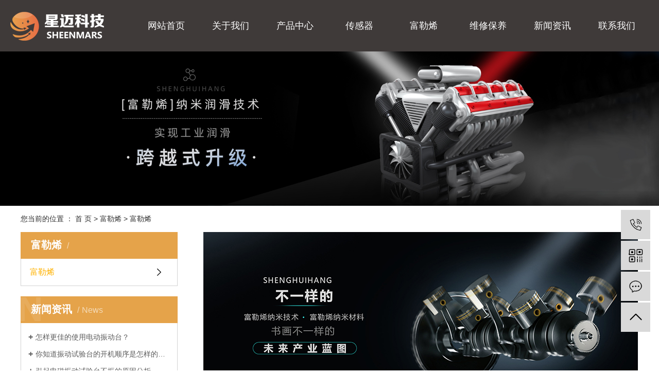

--- FILE ---
content_type: text/html;charset=utf-8
request_url: http://www.xmsen.com/about_fullerene/flx088.html
body_size: 5046
content:
<!DOCTYPE html>
<html lang="zh-CN">
<head>
    <meta charset="utf-8">
    <meta http-equiv="X-UA-Compatible" content="IE=edge">
    <title>富勒烯-沈阳星迈科技有限公司</title>
    <meta name="keywords" content="富勒烯"/>
    <meta name="description" content=""/>
    <meta name="viewport" content="width=device-width, initial-scale=1, maximum-scale=1, user-scalable=no">
    <link rel="shortcut icon" type="image/x-icon" href="http://www.xmsen.com/data/upload/202012/20201225153150_817.png"/>
    <link rel="stylesheet" href="http://www.xmsen.com/template/default/assets/css/bootstrap.min.css">
    
    <link rel="stylesheet" href="http://www.xmsen.com/template/default/assets/css/app.css">
    <link rel="stylesheet" href="http://www.xmsen.com/template/default/assets/css/main.css">
    <script src="http://www.xmsen.com/template/default/assets/js/jquery.min.js"></script>
    <script>
    var config = {
        homeUrl: 'http://www.xmsen.com/',
                mUrl: 'http://m.xmsen.com/',
                copyCode: 0,
        isVisitor: 1
    }
</script>
<script src="http://www.xmsen.com/template/default/assets/js/app.js"></script>
<meta name="baidu-site-verification" content="code-1F2QTSxa6w" />
<meta name="sogou_site_verification" content="iBs6xKwi8c"/>
<meta name="360-site-verification" content="619291902b72b43c7846afc18fa3cb88" />
<script>
var _hmt = _hmt || [];
(function() {
  var hm = document.createElement("script");
  hm.src = "https://hm.baidu.com/hm.js?98b54ee8fe3ec7010682cd2e68aec66d";
  var s = document.getElementsByTagName("script")[0]; 
  s.parentNode.insertBefore(hm, s);
})();
</script>

<script>
(function(){
var src = "https://jspassport.ssl.qhimg.com/11.0.1.js?d182b3f28525f2db83acfaaf6e696dba";
document.write('<script src="' + src + '" id="sozz"><\/script>');
})();
</script></head>
<body>
<div class="top2">
  <div class="wh clearfix">
    <div class="logo">
     <a href="http://www.xmsen.com/"><img alt="压力传感器" src="http://www.xmsen.com/data/upload/202101/20210126172331_484.png" /></a>
  </div>

      <div id="menu">
    <ul class="navs  clearfix">
                <li>
            <a href="/" >网站首页            </a>
                                                 </li>
                <li>
            <a href="http://www.xmsen.com/about_about/" >关于我们            </a>
                                                                    <div class="sec">
                                        <a href="http://www.xmsen.com/about_about/gsjj9f6.html" >公司简介</a>
                                        <a href="http://www.xmsen.com/about_about/qywh383.html" >企业文化</a>
                                        <a href="http://www.xmsen.com/about_about/fzlc607.html" >企业理念</a>
                                        <a href="http://www.xmsen.com/about_about/zzry37f.html" >营业执照</a>
                                        </div>
                                                        </li>
                <li>
            <a href="http://www.xmsen.com/product/" >产品中心            </a>
                                                                    <div class="sec">
                                        <a href="http://www.xmsen.com/product/cgq5a5/" >传感器</a>
                                        <a href="http://www.xmsen.com/product/flx899/" >富勒烯</a>
                                        <a href="http://www.xmsen.com/product/sjcj3a4/" >数据采集</a>
                                        <a href="http://www.xmsen.com/product/cjpzxzxta70/" >冲击/碰撞/校准系统</a>
                                        <a href="http://www.xmsen.com/product/zdtwxbyabe/" >振动台维修保养</a>
                                        </div>
                                                        </li>
                <li>
            <a href="/product/cgq5a5/" >传感器            </a>
                                                 </li>
                <li>
            <a href="http://www.xmsen.com/about_fullerene/flx088.html" >富勒烯            </a>
                                                                                     </li>
                <li>
            <a href="http://www.xmsen.com/about_Maintain/" >维修保养            </a>
                                                                    <div class="sec">
                                        <a href="http://www.xmsen.com/about_Maintain/zdtwxby4e8.html" >振动台维修保养</a>
                                        </div>
                                                        </li>
                <li>
            <a href="http://www.xmsen.com/news/" >新闻资讯            </a>
                                                                    <div class="sec">
                                        <a href="http://www.xmsen.com/news/gsxw51b/" >公司新闻</a>
                                        <a href="http://www.xmsen.com/news/xyzx2ba/" >行业动态</a>
                                        <a href="http://www.xmsen.com/news/jszx98d/" >技术资讯</a>
                                        </div>
                                                        </li>
                <li>
            <a href="/about_contact/" >联系我们<span class="creat"></span>            </a>
                                             <div class="sec">
                                       <a href="/inquiry/" >在线留言</a>
                                       <a href="/about_contact/" >联系我们</a>
                                    </div>
                                    </li>
            </ul>
    </div>
    
    <script type="text/javascript">
    
    $(function(){
        $('.navs > li').hover(function(){
            var sec_count  = $(this).find('.sec a').length;
            var a_height   = $(this).find('.sec a').eq(0).height();
            var sec_height =  sec_count *a_height;
            $(this).find('.sec').stop().animate({height:sec_height},300);
        },function(){
            $(this).find('.sec').stop().animate({height:0},300);
        });
    });
    
    
    </script>  </div>
</div>



<script>
    $(".k2").click(function(){
          $('.lang').slideToggle(400);
    });
</script>


<div class="page-banner" >
        <img src="http://www.xmsen.com/data/upload/202102/20210202110421_543.jpg" alt="富勒烯">
    </div>


<div class="page-position">
    <div class="container">
        您当前的位置 ：
        
        <a href="http://www.xmsen.com/">首 页</a>
         > 
        <a href="http://www.xmsen.com/about_fullerene/">富勒烯</a>
         > 
        <span class="cc">富勒烯</span>
        
    </div>
</div>


<div class="page-wrap">
    <div class="container">
                
        <div class="page-wrap-left xymob-menu-click">
            <div class="xymob-left-close-btn"><i class="icon-font icon-close"></i></div>
            <div class="xypg-left">
                                <div class="xypg-left-box xypg-left-menu">
                    <div class="xypg-left-title">
                        <h3>
                        富勒烯<span></span>
                        </h3>
                    </div>
                    <div class="xypg-left-con">
                        
                        <ul class="xypg-left-nav">
        <li>
        <a href="http://www.xmsen.com/about_fullerene/flx088.html" >
        富勒烯</a>
        <div class="first-nav-btn"></div>
            </li>
    </ul>                        
                    </div>
                </div>

                                                <div class="xypg-left-box xypg-left-news">
                    <div class="xypg-left-title">
                        <h3>新闻资讯<span>News</span></h3>
                    </div>
                    <div class="xypg-left-con">
                        <ul class="latest-news">
                                                        <li><a href="http://www.xmsen.com/news/442.html" title="怎样更佳的使用电动振动台？">怎样更佳的使用电动振动台？</a></li>
                                                        <li><a href="http://www.xmsen.com/news/443.html" title="你知道振动试验台的开机顺序是怎样的吗？">你知道振动试验台的开机顺序是怎样的吗？</a></li>
                                                        <li><a href="http://www.xmsen.com/news/444.html" title="引起电磁振动试验台不振的原因分析">引起电磁振动试验台不振的原因分析</a></li>
                                                        <li><a href="http://www.xmsen.com/news/445.html" title="选择压力传感器的几个要点因素大家应该知道一下">选择压力传感器的几个要点因素大家应该知道一下</a></li>
                                                        <li><a href="http://www.xmsen.com/news/446.html" title="日常生活中我们应该怎样对传感器进行保养？">日常生活中我们应该怎样对传感器进行保养？</a></li>
                                                        <li><a href="http://www.xmsen.com/news/447.html" title="我们熟知的压力传感器可以应用在哪些地方？">我们熟知的压力传感器可以应用在哪些地方？</a></li>
                                                    </ul>
                    </div>
                </div>

                                                                <div class="xypg-left-box xypg-left-keys">
                    <div class="xypg-left-title">
                        <h3>热门关键词<span>Keywords</span></h3>
                    </div>
                    <div class="xypg-left-con">
                        <ul class="hot-keys">
                                                        <li><a href="http://www.xmsen.com/tag/压力传感器厂家" title="压力传感器厂家">压力传感器厂家</a></li>
                                                        <li><a href="http://www.xmsen.com/tag/变送器" title="变送器">变送器</a></li>
                                                        <li><a href="http://www.xmsen.com/tag/​电动振动试验台" title="​电动振动试验台">​电动振动试验台</a></li>
                                                        <li><a href="http://www.xmsen.com/tag/​拉力传感器" title="​拉力传感器">​拉力传感器</a></li>
                                                        <li><a href="http://www.xmsen.com/tag/​试验机" title="​试验机">​试验机</a></li>
                                                        <li><a href="http://www.xmsen.com/tag/扭矩传感器" title="扭矩传感器">扭矩传感器</a></li>
                                                        <li><a href="http://www.xmsen.com/tag/拉力传感器" title="拉力传感器">拉力传感器</a></li>
                                                        <li><a href="http://www.xmsen.com/tag/振动传感器" title="振动传感器">振动传感器</a></li>
                                                        <li><a href="http://www.xmsen.com/tag/​传感器" title="​传感器">​传感器</a></li>
                                                        <li><a href="http://www.xmsen.com/tag/振动台保养" title="振动台保养">振动台保养</a></li>
                                                        <li><a href="http://www.xmsen.com/tag/振动试验" title="振动试验">振动试验</a></li>
                                                        <li><a href="http://www.xmsen.com/tag/电阻式传感器" title="电阻式传感器">电阻式传感器</a></li>
                                                    </ul>
                    </div>
                </div>
                
                <div class="xypg-left-box xypg-left-contact">
                    <div class="xypg-left-title">
                        <h3>联系我们<span>Contact Us</span></h3>
                    </div>
                    <div class="xypg-left-con">
                        <div class="page-wrap-contact">
                            <h4>沈阳星迈科技有限公司</h4>
                            <p>电话：13066776761</p><p>网址：www.xmsen.com</p><p>地址：沈阳市浑南区天坛南街8号禹州广场A1座1007室</p><p>北京办事处：北京丰台区航丰路1号院2号楼23层2725室</p><p>广州办事处：广州市天河区高唐路230广电智慧大厦</p><p>昆明办事处：昆明市青年路432号天恒大酒店907室</p><p>郑州办事处：郑州市中原路220号裕达国际贸易中心A座20层2012室</p><p>成都办事处：成都市锦江区创意产业商务区三色路38号</p><p>深圳办事处：深圳市福田区天安数码城天展大厦1楼F2-6-2C</p><p>上海办事处：上海市徐汇区嘉川路245号</p><p>武汉办事处：湖北省武汉市解放大道617号</p>
                        </div>
                    </div>
                </div>

                <div class="page-message-img">
                    <a href="http://www.xmsen.com/inquiry/"><img src="http://www.xmsen.com/" alt=""></a>
                </div>
            </div>
        </div>
        

                
        <div class="page-wrap-right">
            <div class="xypg-right-content">
                
                <p><img src="/data/upload/202101/1611389805470024.jpg" title="富勒烯" alt="富勒烯" width="844" height="4836" border="0" vspace="0" style="width: 844px; height: 4836px;"/></p><p><img src="/data/upload/202102/1612149525729952.jpg" title="1612149525729952.jpg" alt="富勒烯1.jpg"/></p>
                
            </div>
                    </div>
        

                
        <div class="page-mob-tool">
            <ul>
                <li class="xymob-page-navbtn"><i class="icon-font icon-dots-horizontal"></i></li>
                <li class="xymob-page-backtop"><i class="icon-font icon-top"></i></li>
            </ul>
        </div>
        
    </div>
</div>



<div class="foot">
    <div class="wh clearfix">
       <div class="fos">
                 <div class="f_nav clearfix">
                        <dl>
                            <dt>关于我们</dt>
                                                                  <dd><a href="http://www.xmsen.com/about_about/gsjj9f6.html">- 公司简介</a></dd>
                                                                        <dd><a href="http://www.xmsen.com/about_about/qywh383.html">- 企业文化</a></dd>
                                                                        <dd><a href="http://www.xmsen.com/about_about/fzlc607.html">- 企业理念</a></dd>
                                                                        <dd><a href="http://www.xmsen.com/about_about/zzry37f.html">- 营业执照</a></dd>
                                                            </dl>
                        <dl>
                            <dt>产品介绍</dt>
                                                                   
                                 <dd><a href="http://www.xmsen.com/product/cgq5a5/">- 传感器</a></dd>
                             
                                 
                                                                   
                                 <dd><a href="http://www.xmsen.com/product/flx899/">- 富勒烯</a></dd>
                             
                                 
                                                                   
                                 <dd><a href="http://www.xmsen.com/product/sjcj3a4/">- 数据采集</a></dd>
                             
                                 
                                                                   
                                 <dd><a href="http://www.xmsen.com/product/cjpzxzxta70/">- 冲击/碰撞/校准系统</a></dd>
                             
                                 
                                                                   
                                 <dd><a href="http://www.xmsen.com/product/zdtwxbyabe/">- 振动台维修保养</a></dd>
                             
                                 
                                                               

                        </dl>
                      

                        <dl>
                            <dt>新闻中心 </dt>
                                                                      <dd><a href="http://www.xmsen.com/news/gsxw51b/">- 公司新闻</a></dd>
                                                                         <dd><a href="http://www.xmsen.com/news/xyzx2ba/">- 行业动态</a></dd>
                                                                         <dd><a href="http://www.xmsen.com/news/jszx98d/">- 技术资讯</a></dd>
                                                            </dl>
                         <dl class="lxwm">
                            <dt>联系我们</dt>
                             <div class="lx"><p>电话：13066776761</p><p>网址：www.xmsen.com</p><p>地址：沈阳市浑南区天坛南街8号禹州广场A1座1007室</p><p>北京办事处：北京丰台区航丰路1号院2号楼23层2725室</p><p>广州办事处：广州市天河区高唐路230广电智慧大厦</p><p>昆明办事处：昆明市青年路432号天恒大酒店907室</p><p>郑州办事处：郑州市中原路220号裕达国际贸易中心A座20层2012室</p><p>成都办事处：成都市锦江区创意产业商务区三色路38号</p><p>深圳办事处：深圳市福田区天安数码城天展大厦1楼F2-6-2C</p><p>上海办事处：上海市徐汇区嘉川路245号</p><p>武汉办事处：湖北省武汉市解放大道617号</p></div>
                        </dl> 
        </div>
          <div class="foot2 fr">
              <div class="wei"><p><img src="http://www.xmsen.com/data/upload/202102/1612677274285468.png" title="振动台" alt="振动台" width="130" height="130" border="0" vspace="0" style="width: 130px; height: 130px;"/></p></div> 
              <div class="wtt">关注我们</div>
          </div>
       </div>

        <div class="f_link">
                      </div>

    </div>
</div>



<div class="bq">
   <div class="wh clearfix">
            <div class="copyright fl">Copyright © 2020  沈阳星迈科技有限公司  &nbsp; &nbsp; All rights reserved 备案号：<a href="http://beian.miit.gov.cn/" target="_blank">辽ICP备20005158号-3</a> </div> 

                        <div class="copyright fr">
            主营区域：
                            <a href="http://www.xmsen.com/wuhan/">武汉</a>
                            <a href="http://www.xmsen.com/shanghai/">上海</a>
                            <a href="http://www.xmsen.com/being/">北京</a>
                            <a href="http://www.xmsen.com/guangzhou/">广州</a>
                            <a href="http://www.xmsen.com/kunming/">昆明</a>
                            <a href="http://www.xmsen.com/zhengzhou/">郑州</a>
                            <a href="http://www.xmsen.com/chengdu/">成都</a>
                            <a href="http://www.xmsen.com/shenzhen/">深圳</a>
                            <a href="http://www.xmsen.com/shenyang/">沈阳</a>
                            <a href="http://www.xmsen.com/chongqing/">重庆</a>
                    </div>
                   </div> 
</div>
<div class="bqline"></div>





<!-- 右侧客服 -->
<!-- 侧边工具栏 -->
<div id="toolbar">
    <ul>
                <li><a href="javascript:;">
            <span class="icon-font icon-phone"></span>
            <span class="wz">13066776761</span>
        </a></li>
        <li class="ewm">
            <span class="icon-font icon-ewm"></span>
                        <div class="ewm-box"><img src="http://www.xmsen.com/data/upload/202102/20210207135416_403.png" alt="二维码" /></div>
                    </li>
        <li><a href="http://www.xmsen.com/inquiry/">
            <span class="icon-font icon-message"></span>
            <span class="wz">在线留言</span>
        </a></li>
        <li class="backtop"><span class="icon-font icon-top"></span></li>
    </ul>
</div>

<script>
    $(function () {
        // 返回顶部
        app.backTop("#toolbar .backtop",300);
        var imgUrl = 'http://www.xmsen.com/';
        if($(".ewm-box img").attr('src') == imgUrl ) {
            $(".ewm-box").remove();
        }
    })
</script>



<script src="http://www.xmsen.com/template/default/assets/js/main.js"></script>



<script>
    // window.onload = function() {
    //     $(".x-menu li a[href='"+$('.xypg-left-nav li.clicked a').attr('href')+"']").parents('li').addClass('active').siblings('li').removeClass('active');
    // }
</script>
</body>
</html>


--- FILE ---
content_type: text/css
request_url: http://www.xmsen.com/template/default/assets/css/main.css
body_size: 16514
content:
/*初始化样式*/
html {
    margin: 0;
    padding: 0;
    border: 0;
}

body,
div,
span,
object,
iframe,
h1,
h2,
h3,
h4,
p,
blockquote,
pre,
a,
address,
code,
b,
em,
img,
dl,
dt,
dd,
ol,
ul,
li,
fieldset,
form,
label,
footer,
header,
hgroup,
navs,
section {
    margin: 0;
    padding: 0;
    border: 0;
}

body {
    background: #fff;
    color: #333;
    position: relative;
    font: 12px/1.5 Microsoft YaHei, arial, 宋体, sans-serif;
    vertical-align: baseline;
    width: 100%;
    overflow-x: hidden;
}

a {
    text-decoration: none;
    outline: none;
}

a:link {
    color: #333;
}

a:hover,
a:active,
a:focus {
    text-decoration: none;
    outline: none;
}


input {
    padding: 0;
    margin: 0;
    font-family: 'Microsoft YaHei';
}

img {
    border: none;
    background: none;
    vertical-align: middle;
}

ul,
ol,
li {
    list-style-type: none;
}

select,
input,
img,
select {
    vertical-align: middle;
}

table {
    border-collapse: collapse;
    border-spacing: 0
}

table,
th,
td {
    vertical-align: middle
}

.clearfix:after {
    content: ".";
    display: block;
    height: 0;
    clear: both;
    overflow: hidden;
    visibility: hidden;
}

.clearfix {
    zoom: 1
}

.clearboth {
    height: 0px;
    line-height: 0px;
    overflow: hidden;
    clear: both;
    font-size: 0px;
}

h1,
h2,
h4 {
    font-size: 12px;
    font-weight: bold;
}

hr {
    border: 0;
    border-top: 1px solid #ccc;
    height: 0;
}




/*----- Common css ------*/
.fl {
    float: left;
}

.fr {
    float: right;
}

.di {
    _display: inline;
}

.fwn {
    font-weight: normal;
}

.dib {
    *display: inline;
    _zoom: 1;
    _display: inline;
    _font-size: 0px;
}


/*滚动*/
#demo {
    overflow: hidden;
    width: 100%;
    margin: 0 auto;
}

#indemo {
    float: left;
    width: 800% !important;
}

#demo1 {
    float: left;
}

#demo2 {
    float: left;
}

#m_demo {
    overflow: hidden;
    width: 92%;
    margin: 0 auto;
}

#m_indemo {
    float: left;
    width: 800% !important;
}

#m_demo1 {
    float: left;
}

#m_demo2 {
    float: left;
}



.pos {
    position: relative;
    width: 1920px;
    left: 50%;
    margin-left: -960px;
}

.wh {
    width: 1240px;
    margin: 0 auto;
}


.com-img {
    display: inline;
    overflow: hidden;
    margin: 0 auto;
    display: table;
}

.com-img img {
    transition: all 0.8s;
    -webkit-transition: all 0.8s;
    -moz-transition: all 0.8s;
    -o-transition: all 0.8s;
}

.com-img:hover img {
    transform: scale(1.2);
    -webkit-transform: scale(1.2);
    -moz-transform: scale(1.2);
    -o-transform: scale(1.2);
    -ms-transform: scale(1.2);
}



.roll_product {
    float: left;
}

.plist {
    margin-top: 56px;
}

.plist li {
    margin-right: 15px;
    margin-bottom: 15px;
}

.plist li:nth-child(3n) {
    margin-right: 0;
}

.plist li a.img {
    border: 1px solid #e5e5e5;
    display: block;
}

.plist li a.img img {
    width: 388px;
    height: 388px;
}

.plist li h3 a {
    display: block;
    color: #fff;
    font-size: 16px;
    font-weight: normal;
}

/*头部样式*/
.top1 {
    background: #e6e6e6;
    color: #595959;
    height: 27px;
    line-height: 27px;
    overflow: hidden;
    font-size: 14px;
}

.top1 a {
    color: #595959;
}




.top2 {
    height: 100px;
    background-color: #3f3a39;
}

.logo {
    float: left;
    line-height: 100px;
}

.k2 {
    background: url(../images/yu.png) no-repeat;
    width: 75px;
    line-height: 18px;
    margin-top: 42px;
    margin-left: 25px;
    position: relative;
    cursor: pointer;
}

.yu {
    color: #999999;
    font-size: 12px;
    padding-left: 26px;
}

.lang {
    width: 75px;
    text-align: center;
}

.lang li {
    line-height: 20px;
}

.lang li a {
    color: #999999;
    font-size: 12px;
}














/*导航栏样式*/
#menu {
    height: 100px;
    float: right;
    font-family: "SimSun";
}

.navs li {
    text-align: center;
    float: left;
    position: relative;
    z-index: 999;
    width: 125px;
}

.navs li a {
    display: block;
    line-height: 100px;
    color: #ffffff;
    height: 100px;
    padding: 0;
    font-size: 18px;
    padding: 0;
}

.navs li a:hover {
    color: #ffb200;
    text-decoration: none;
}


.navs .sec {
    height: 0;
    background: #fff;
    color: #fff;
    overflow: hidden;
    z-index: 9999;
    position: absolute;
    top: 100px;
    left: 0px;
    width: 100%;
}

.navs .sec a {
    background: #fff;
    color: #303030;
    height: 38px;
    line-height: 38px;
    overflow: hidden;
    font-size: 14px;
}

.navs .sec a:hover {

    text-decoration: none;
}






.box1 {
    padding-top: 60px;
    font-family: "SimSun";
    background-color: #3f3a39
}

.prod {
    position: relative;
}

.ptt {
    color: #636262;
    font-size: 32px;
    font-weight: 400;
}

.sort1 {
    margin-top: 20px;
}

.sort1 li {
    float: left;
    padding: 0 13px;
}

.sort1 li:first-child {
    padding-left: 0;
}

.sort1 li+li {
    ;
    background: url(../images/x.png) no-repeat left center;
}

.sort1 li a {
    color: #adadad;
    font-size: 16px;
}

a.pm {
    display: block;
    position: absolute;
    right: 0;
    top: 33px;
    color: #adadad;
    font-size: 18px;
    padding-right: 44px;
    background: url(../images/m.png) no-repeat right center;
    text-align: right;
    width: 160px;
}

.box1 .cont {
    position: relative;
    margin-top: 52px;
}

.lb,
.rb {
    position: absolute;
    top: 47%;
    cursor: pointer;
}

.lb {
    left: -83px;
}

.rb {
    right: -83px;
}

.product_list1 {}

.product_list1 li {
    float: left;
    margin: 0 18px;
    background: #f5f4f0;
    border: 1px solid #cecece;
    height: 440px;
    position: relative;
}

.product_list1 li .img img {
    width: 283px;
    height: 339px;
}

.product_list1 li h2 {
    color: #303030;
    font-size: 20px;
    padding-left: 20px;
    margin-top: 22px;
    font-weight: 400;
}

.product_list1 li h3 {
    position: absolute;
    left: 0;
    bottom: 0;
}


.box2 {
    background-color: #3f3a39;
    padding-top: 65px;
}

.box2 .wh {
    background: url(../images/bj2.png) no-repeat;
    height: 80px;

    font-family: "SimSun";
}

.kk {
    margin-left: 126px;
    padding-top: 18px;
}

.k1 {
    color: #303030;
    font-size: 14px;
}

.k1 a {
    color: #303030;
}




/*头部样式*/
.c1_index {
    position: relative;
    background: url(../images/c1_bg.jpg) no-repeat center bottom;
    background-size: contain;
    padding: 3.125% 0;
    font-family: "SimSun";
}

.ttt1 {
    text-align: center;
    background: url(../images/ttt_bg.png) no-repeat center;
}

.ttt1 p {
    font-family: "Arial";
    font-size: 24px;
    color: #ee7800;
    text-transform: uppercase;
}

.ttt1 h3 {
    font-size: 36px;
    color: #444444;
    font-weight: 400;
    padding: 15px 0;
    line-height: 1.3;
}

.ttt1 span {
    display: block;
    font-size: 18px;
    color: #333333;
}

.abb_box {
    position: relative;
    margin: 3.125% 0;
}

.abb_left {
    width: 858px;
    height: 460px;
    float: left;
}

.abb_left img {
    width: 100%;
    display: block;
}

.abb_right {
    float: left;
    width: 1004px;
    margin-left: 2%;
    margin-top: 20px;
    padding-right: 350px;
    font-family: "SimSun";
}

.abb_right h2 {
    font-size: 30px;
    color: #333333;
    font-weight: 400;
}

.abb_right span {
    display: block;
    font-size: 20px;
    color: #666666;
    padding: 10px 0;
}

.abb_right .abbtxt {
    font-size: 15px;
    color: #666666;
    line-height: 2.2;
    margin-top: 15px;
    text-indent: 2em;
}

.abb_right .abbmore {
    display: block;
    margin-top: 8.88%;
    font-size: 12px;
    text-transform: uppercase;
    color: #fff;
}

.abb_list11 {
    position: relative;
    display: flex;
    justify-content: space-between;
    margin: 0 auto;
    width: 1240px;
}

.abb_list11 li {
    text-align: center;
    width: 25%;
    padding-right: 3%;
}

.abb_list11 li a {
    display: block;
}

.abb_list11 li .overimg {
    width: 100px;
    text-align: center;
    float: left;
}

.abb_list11 li .overimg img {
    max-width: 100%;
}

.abb_list11 li .overimg img.img2 {
    display: none;
}

.abb_list11 li .sright {
    width: calc(100% - 100px);
    float: left;
    text-align: left;
}

.abb_list11 li .sright h3 {
    padding-bottom: 16px;
    font-size: 22px;
    color: #999999;
    font-weight: 400;
}

.abb_list11 li .sright span {
    color: #999999;
    font-size: 12px;
}

.abb_list11 li:hover .overimg img.img1 {
    display: none;
}

.abb_list11 li:hover .overimg img.img2 {
    display: inline-block;
}
.abb_list11 li:hover .sright h3 {
	color: #e5a34a
}

.abb_list11 li:hover .sright span {
	color: #e5a34a
}



















/*热门搜索*/
#search-type {
    float: left;
    width: 100px;
    height: 24px;
    border: 1px solid #c8c8c8;
    margin-right: 5px;
}

/*搜索和热门搜索*/
.hotSearch {
    float: left;
    font-weight: normal;
    color: #666666;
    font-size: 14px;
    margin-top: 5px;
}

.hotSearch a {
    color: #666666;
    padding: 0 2px 0 8px;
}

.hotSearch a:first-child {
    padding-left: 0;
}

.hotSearch a+a {
    background: url(../images/dd.png) no-repeat left bottom;
}

#formsearch {
    float: right;
    background: url(../images/ss.png) no-repeat right center;
    width: 386px;
    height: 44px;
    margin-top: 18px;
    margin-right: 32px;
}

#formsearch input {}

#formsearch input#keyword {
    height: 44px;
    line-height: 44px;
    padding-left: 14px;
    float: left;
    color: #999999;
    font-size: 14px;
    background: none;
    border: none;
    outline: none;
    font-family: "SimSun"
        width:310px;
}

#formsearch input#s_btn {
    width: 60px;
    height: 44px;
    line-height: 44px;
    text-align: center;
    background: none;
    border: none;
    outline: none;
    color: #fff;
    border: none;
    cursor: pointer;
    font-size: 12px;
    float: right;
}

#formsearch input::-webkit-input-placeholder {
    color: #999999;
    font-family: "SimSun"
}

#formsearch textarea::-webkit-input-placeholder {
    color: #999999;
    font-family: "SimSun"
}

#formsearch select {
    background: url(../images/cp.png) no-repeat;
    width: 248px;
    height: 44px;
    margin-right: 10px;
    color: #999999;
    font-size: 14px;
    padding-left: 12px;
    line-height: 44px;
    float: left;
    border: none;
    outline: none;
    appearance: none;
    -moz-appearance: none;
    /* Firefox */
    -webkit-appearance: none;
    /* Safari 和 Chrome */
    display: none;
}













.box3 {
    background: url(../images/bj3.png) no-repeat;
    height: 810px;
    padding-top: 60px;
    font-family: "SimSun";
}

.xwz {
    margin-top: 20px;
    color: #666666;
    font-size: 16px;
    line-height: 30px;
}

a.nm {
    display: block;
    position: absolute;
    right: 0;
    top: 33px;
    color: #adadad;
    font-size: 18px;
    font-family: "SimSun";
    padding-right: 44px;
    background: url(../images/nm.png) no-repeat right center;
    text-align: right;
    width: 160px;
}

.box3 .cont {
    margin-top: 56px;
}


.xw {
    width: 500px;
}

.prolist {
    text-align: center;
}

.prolist li {
    float: left;
    text-align: center;
    line-height: 61px;
    width: 206px;
    border: 1px solid #cecece;
    color: #303030;
    font-size: 20px;
    cursor: pointer;
    margin-bottom: 20px;
    margin-right: 20px;
    background: #fff;
    border-bottom: none;
}

.prolist li.cur {
    color: #303030;
    background: #3f3a39;
    color: #fff;
}

.proimg {
    margin-left: 30px;
    display: none;
    position: relative;
}

.proimg.clicked {
    display: block;
}

.proimg li {
    height: 117px !important;
    border-bottom: 1px solid #e9e9e9;
    padding-top: 36px;
}

.proimg li .time {
    text-align: center;
    width: 58px;
    color: #999999;
    font-size: 36px;
    font-weight: bold;
    font-family: "Arial";
    line-height: 27px;
}

.proimg li .time span {
    color: #999999;
    font-size: 14px;
    font-weight: normal;
    display: block;
}

.proimg li .det {
    width: 390px;
}

.proimg li h3 {
    color: #303030;
    font-size: 18px;
}

.proimg li .det span {
    color: #999999;
    font-size: 14px;
    display: block;
    margin-top: 10px;
}

.picMarquee-top {
    overflow: hidden;
}

.picMarquee-top .hd {
    overflow: hidden;
}

.picMarquee-top .hd .prev {
    display: block;
    width: 231px;
    height: 24px;
    position: absolute;
    left: 0;
    top: 386px;
    background: url(../images/s.png) no-repeat;
    z-index: 99999;
    cursor: pointer;
}

.picMarquee-top .hd .next {
    display: block;
    width: 231px;
    height: 24px;
    position: absolute;
    right: 0;
    top: 386px;
    background: url(../images/xia.png) no-repeat;
    z-index: 99999;
    cursor: pointer;
}

.picMarquee-top .tempWrap {
    height: 345px !important;
}



.xlist2 {
    width: 676px;
    margin-top: 95px;
}

.xlist2 li {
    width: 313px;
    float: right;
    margin-right: 17px;
    background: #f7f7f7;
    height: 395px;
    overflow: hidden;
}

.xlist2 li img {
    width: 313px;
    height: 220px;
}

.xlist2 li .det {
    width: 270px;
    margin: 0 auto;
}

.xlist2 li h2 {
    color: #333333;
    font-size: 18px;
    margin-top: 26px;
    font-weight: 400;
}

.xlist2 li h3 {
    color: #666666;
    font-size: 14px;
    margin-top: 11px;
}

.xlist2 li span {
    color: #999999;
    font-size: 14px;
    line-height: 24px;
    margin-top: 20px;
    display: block;
}




.box4 {
    padding-top: 80px;
    font-family: "SimSun";
    background-color: #f5f5f5;
    padding-bottom: 68px
}

.product_list2 {
    margin-top: 45px;
}

.product_list2 li {
    float: left;
    background: #e5a34a;
    border: 2px solid #e5a34a;
    border-bottom: none;
    height: 316px;
    overflow: hidden;
    text-align: center;
}

.product_list2 li img {
    width: 280px;
    height: 248px;
    display: block;
}

.product_list2 li h3 {
    color: #fff;
    font-size: 18px;
    line-height: 66px;
}

.product_list2 li {
    margin-left: 34px;
}




.box5 {
    background: url(../images/bj5.png) no-repeat;
    height: 672px;
    margin-top: 55px;
    padding-top: 78px;
}

.ads {
    margin-top: 66px;
}

.ads li {
    float: left;
}

.ads li+li {
    margin-left: 35px;
}

.ads li .img {
    width: 50px;
    height: 50px;
}

.ads li .det {
    width: 340px;
    height: 317px;
    overflow: hidden;
    background: #e4e4e4
}

.ads li .det .img2 img {
    width: 340px;
    height: 186px;
}

.ads li .nei {
    width: 296px;
    margin: 0 auto;
}

.ads li h2 {
    color: #303030;
    font-size: 22px;
    margin: 25px 0 16px;
}

.ads li span {
    color: #666666;
    font-size: 14px;
    line-height: 20px;
    display: block;
}












/*页面底部*/
.foot {
    background: #3f3a39;
    font-family: "SimSun";
}

.fos {
    /*height: 301px;*/
    overflow: hidden;
    padding-top: 59px;
}

.f_nav {
    width: 1060px;
    float: left;
}

.f_nav dl {
    width: 190px;
    float: left;
}

.f_nav dt {
    color: #fff;
    font-size: 18px;
    margin-bottom: 26px;
}

.f_nav dd a {
    color: #d3d3d3;
    font-size: 14px;
    line-height: 28px;
}

.f_nav dd a:hover {
    color: #ffb200;
}

.f_nav dl.lxwm {
    width: 372px;
}

.f_nav .lx {
    color: #d3d3d3;
    font-size: 14px;
    line-height: 28px;
}

.foot2 {
    width: 130px;
    text-align: center;
}

.wei {
    width: 130px;
    display: block;
}

.wtt {
    color: #d3d3d3;
    font-size: 14px;
    margin-top: 8px;
}

/*友情链接*/
.f_link {
    border-top: 1px solid rgba(255, 255, 255, .1);
    color: #d3d3d3;
    font-size: 14px;
    padding: 22px 0 35px;
    margin-top: 20px

}

.f_link a {
    color: #d3d3d3;
}

.bq {
    background: #e5a34a;
    height: 66px;
    line-height: 66px;
    overflow: hidden;
    color: #fff;
    font-size: 13px;
    text-transform: uppercase;
}

.bq a {
    color: #fff;
}
.bqline {
	height: 7px;
	background-color: #3f3a39
}














/*内页左侧样式*/


.container {
    width: 1200px !important;
    margin: 0 auto;
    padding: 0;
}

/*.left{width: 225px;float: left;}
.right{width: 940px;float: right;}
.xypg-case-list li{width:300px;}
.xypg-product-list li{width: 293px;}
.xypg-product-list li .img img{width: 271px;height: 205px;}
.relate-product-slick .owl-item .img img{    width: 213px;height: 159px;}
.xypg-case-list li .img img{width: 300px;height: 300px;}
.page-product-inquiry a{color: #fff;}
.page-mob-tool{display: none;}*/
.page-product-inquiry a {
    color: #fff;
}